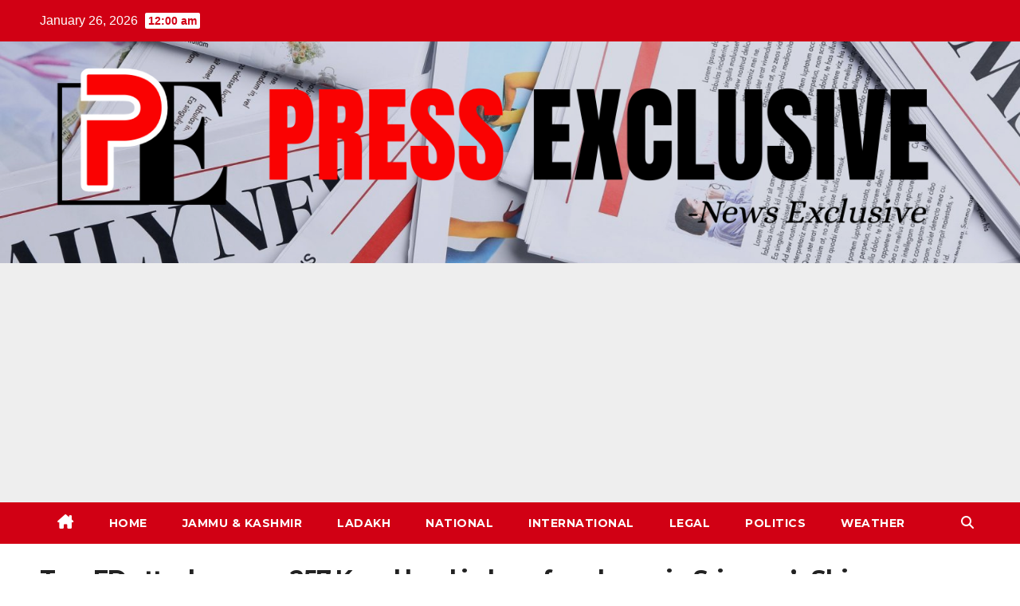

--- FILE ---
content_type: text/html; charset=utf-8
request_url: https://www.google.com/recaptcha/api2/aframe
body_size: 268
content:
<!DOCTYPE HTML><html><head><meta http-equiv="content-type" content="text/html; charset=UTF-8"></head><body><script nonce="FlWx3TFanlsVO4gUNrGF_Q">/** Anti-fraud and anti-abuse applications only. See google.com/recaptcha */ try{var clients={'sodar':'https://pagead2.googlesyndication.com/pagead/sodar?'};window.addEventListener("message",function(a){try{if(a.source===window.parent){var b=JSON.parse(a.data);var c=clients[b['id']];if(c){var d=document.createElement('img');d.src=c+b['params']+'&rc='+(localStorage.getItem("rc::a")?sessionStorage.getItem("rc::b"):"");window.document.body.appendChild(d);sessionStorage.setItem("rc::e",parseInt(sessionStorage.getItem("rc::e")||0)+1);localStorage.setItem("rc::h",'1769371907866');}}}catch(b){}});window.parent.postMessage("_grecaptcha_ready", "*");}catch(b){}</script></body></html>